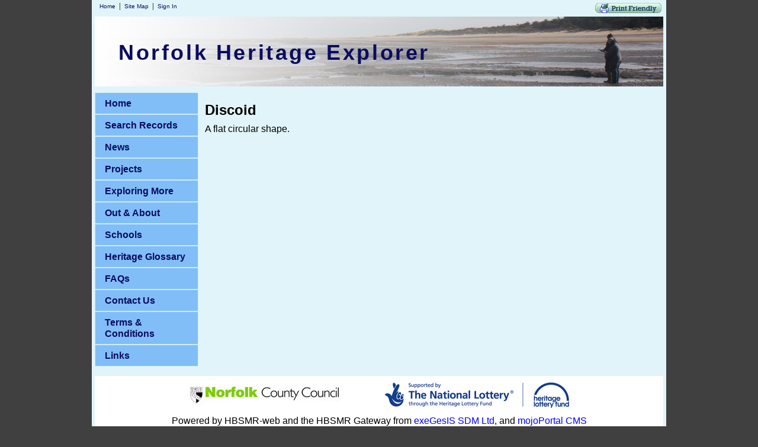

--- FILE ---
content_type: text/html; charset=utf-8
request_url: https://www.heritage.norfolk.gov.uk/record-details?TNF1458
body_size: 9098
content:

<!DOCTYPE html>
<html>
<head id="ctl00_Head1" profile="http://dublincore.org/documents/dcq-html/"><title>
	TNF1458 - Norfolk Heritage Explorer
</title>

<!ShareThis pop up code>
<script type="text/javascript">var switchTo5x=true;</script>
<script type="text/javascript" src="http://w.sharethis.com/button/buttons.js"></script>
<script type="text/javascript" src="http://s.sharethis.com/loader.js"></script>


    
<link rel='stylesheet' type='text/css' href='//ajax.googleapis.com/ajax/libs/jqueryui/1.9.0/themes/base/jquery-ui.css' />
<link rel='stylesheet' type='text/css' href='/csshandler.ashx?skin=nhe&amp;s=2&amp;v=2.3.9.4&amp;sv=e3f4abf2-b4a9-4eb8-abad-12cacde47937' />

<meta http-equiv="Content-Type" content="text/html; charset=utf-8" />
<link rel="search" type="application/opensearchdescription+xml" title="Norfolk Heritage Explorer Site Search" href="https://www.heritage.norfolk.gov.uk/SearchEngineInfo.ashx" /><link rel="schema.DC" hreflang="en-GB" href="http://purl.org/dc/elements/1.1/ " /><link rel="schema.DCTERMS" hreflang="en-GB" href="http://purl.org/dc/terms/" /><meta name="DC.title" content="Norfolk Heritage Explorer" /><meta name="DC.creator" content="Norfolk Historic Environment Service" /><meta name="DC.subject" content="Norfolk Heritage; listed building; archaeology; find; artefact; history; art; heritage trail; prehistory;" /><meta name="DC.publisher" content="exeGesIS Spatial Data Management" /><meta name="DC.identifier" scheme="DCTERMS.URI" content="http://www.heritage.norfolk.gov.uk" /><meta name="DC.type" content="Text" /><meta name="DC.format" content="text/html; charset=utf-8" />
	
	<!--[if IE]>
	<meta http-equiv="Page-Enter" content="blendTrans(Duration=0)" /><meta http-equiv="Page-Exit" content="blendTrans(Duration=0)" />
	<![endif]-->
	
<link rel='shortcut icon' href='/Data/Sites/2/skins/nhe/favicon.ico' />
	<!-- added IncludeColorBox="true" to include this for the record details pages -->
	
<script src="//ajax.googleapis.com/ajax/libs/jquery/1.8.2/jquery.min.js" type="text/javascript" ></script>
<script src="//ajax.googleapis.com/ajax/libs/jqueryui/1.9.0/jquery-ui.min.js" type="text/javascript" ></script>

<!-- Begin Cookie Consent plugin by Silktide - http://silktide.com/cookieconsent -->
<link rel="stylesheet" type="text/css" href="http://assets.cookieconsent.silktide.com/current/style.min.css" />
<script type="text/javascript" src="http://assets.cookieconsent.silktide.com/current/plugin.min.js"></script>
<script type="text/javascript">
// <![CDATA[
    cc.initialise({
        cookies: {
            analytics: {},
            necessary: {
                title: 'Strictly necessary',
                description: 'Some cookies on this website a' +
                          're strictly necessary and are ' +
                          'required for the correct funct' +
                          'ioning of the website and cann' +
                          'ot be disabled.',
                link: 'http://www.heritage.norfolk.gov.uk/cookie-use'
            }
        },
        strings: {
            notificationTitleImplicit: "Norfolk Heritage Explorer uses cookies to ensure you get the best experience on our website ",
            learnMore: "Find out more about how we use cookies."
        },
        settings: {
            consenttype: "implicit",
            hideprivacysettingstab: true,
            disableallsites: true
        }
    });
// ]]>
</script>
<!-- End Cookie Consent plugin -->


<link rel='canonical' href='https://www.heritage.norfolk.gov.uk/record-details' /><style type="text/css">
	.ctl00_SiteMenu1_ctl00_0 { background-color:white;visibility:hidden;display:none;position:absolute;left:0px;top:0px; }
	.ctl00_SiteMenu1_ctl00_1 { text-decoration:none; }
	.ctl00_SiteMenu1_ctl00_2 {  }

</style></head>
<body id="ctl00_Body" class="pagebody">
<script type="text/javascript"> 
var _gaq = _gaq || []; 
_gaq.push(['_setAccount','UA-35945975-1']); 
_gaq.push(['_gat._anonymizeIp']);
_gaq.push(['_setCustomVar', 1, 'member-type', 'anonymous', 1]); _gaq.push(['_trackPageview']); 
 _gaq.push(['_trackPageLoadTime']); 
 </script>
<form method="post" action="/" id="aspnetForm">
<div class="aspNetHidden">
<input type="hidden" name="__EVENTTARGET" id="__EVENTTARGET" value="" />
<input type="hidden" name="__EVENTARGUMENT" id="__EVENTARGUMENT" value="" />
<input type="hidden" name="__VIEWSTATEFIELDCOUNT" id="__VIEWSTATEFIELDCOUNT" value="5" />
<input type="hidden" name="__VIEWSTATE" id="__VIEWSTATE" value="/[base64]" />
<input type="hidden" name="__VIEWSTATE1" id="__VIEWSTATE1" value="[base64]" />
<input type="hidden" name="__VIEWSTATE2" id="__VIEWSTATE2" value="dj5kAgsPFgIfBQXyBiZsdDs/[base64]" />
<input type="hidden" name="__VIEWSTATE3" id="__VIEWSTATE3" value="[base64]" />
<input type="hidden" name="__VIEWSTATE4" id="__VIEWSTATE4" value="[base64]//rFqQ89jCRrcyRbR4YA==" />
</div>

<script type="text/javascript">
//<![CDATA[
var theForm = document.forms['aspnetForm'];
if (!theForm) {
    theForm = document.aspnetForm;
}
function __doPostBack(eventTarget, eventArgument) {
    if (!theForm.onsubmit || (theForm.onsubmit() != false)) {
        theForm.__EVENTTARGET.value = eventTarget;
        theForm.__EVENTARGUMENT.value = eventArgument;
        theForm.submit();
    }
}
//]]>
</script>


<script src="/WebResource.axd?d=DvXE7ohmH4ngGesM4BFzhZAdn8dhYltz17EorB0En4qD8JOMaMQj--QTzPOo8tvO1-DbQqqxBVnVd1LpeELCIQpmwgk1&amp;t=638901572248157332" type="text/javascript"></script>


<script  src="/ClientScript/jqmojo/cycle.js" type="text/javascript" ></script>
<script src="/ScriptResource.axd?d=[base64]" type="text/javascript"></script>
<div class="aspNetHidden">

	<input type="hidden" name="__VIEWSTATEGENERATOR" id="__VIEWSTATEGENERATOR" value="CA0B0334" />
</div>



<script type="text/javascript">
//<![CDATA[
Sys.WebForms.PageRequestManager._initialize('ctl00$ScriptManager1', 'aspnetForm', [], [], [], 90, 'ctl00');
//]]>
</script>


<div id="wrapwebsite">
    <div class="topnav">
        <a href='#startcontent' class='skiplink'>Skip over navigation</a>
        
        
		
        <ul>
        
        <li class="firstnav"><a class="sitelink homelink" href="/">Home</a></li>
        <li class="topnavitem"><a class="sitelink" href="/SiteMap.aspx">Site Map</a></li>
	
        
        
        
        
        <li class="topnavitem"><a class="sitelink" rel="nofollow" href="/Secure/Login.aspx?returnurl=%2frecord-details%3fTNF1458">Sign In</a></li>
        
              </ul>      
<script src="http://cdn.printfriendly.com/printfriendly.js" type="text/javascript"></script><a href="http://www.printfriendly.com" style=" color:#6D9F00; text-decoration:none;" class="printfriendly" onclick="window.print(); return false;" title="View a printer friendly version of this page"><img style="border:none;" src="http://www.heritage.norfolk.gov.uk/Data/Sites/2/skins/nhe/printbutton.gif" alt="View a printer friendly version of this page"/></a>

    </div> 


    <div id="wrapheader">
			<div id="NHEheading"><h1 class='art-Logo-name art-logo-name siteheading '><a class='siteheading' href='https://www.heritage.norfolk.gov.uk'>Norfolk Heritage Explorer</a></h1></div>
	    <!-- see http://www.mojoportal.com/the-slidepanel-user-control.aspx for options -->
		<div id="ctl00_spanel1" class="rotatecontainer">
	
		<img id="ctl00_imgs1" class="rotateitemfirst" src="/Data/Sites/2/skins/nhe/head1.jpg" alt="Archaeological recording on Holme beach" />
		<img id="ctl00_imgs2" class="rotateitem" src="/Data/Sites/2/skins/nhe/head2.jpg" alt="Happisburgh lighthouse" />
		<img id="ctl00_imgs3" class="rotateitem" src="/Data/Sites/2/skins/nhe/head3.jpg" alt="Cromer pier" />
		<img id="ctl00_imgs4" class="rotateitem" src="/Data/Sites/2/skins/nhe/head4.jpg" alt="Happisburgh church" />
		<img id="ctl00_imgs5" class="rotateitem" src="/Data/Sites/2/skins/nhe/head5.jpg" alt="Happisburgh lighthouse" />
		<img id="ctl00_imgs6" class="rotateitem" src="/Data/Sites/2/skins/nhe/head6.jpg" alt="Second World War defences at Weybourne" />
		
</div>	    
	</div>
    <div id="wrapcenter">
	    <div id="ctl00_divLeft" class="art-layout-cell art-sidebar1 leftside left2column cmszone">
	
		    

	<div class="AspNet-Menu-Vertical" id="ctl00_SiteMenu1_ctl00">
			<ul class="sf-menu sf-vertical">
				<li>
					<a href="http://www.heritage.norfolk.gov.uk/home" class="inactive">
						Home</a>
				</li>
				<li class=" sf-with-ul">
					<a href="http://www.heritage.norfolk.gov.uk/search-records" class="inactive unclickable">
						Search Records</a>
					<ul>
						<li>
							<a href="/simple-search" class="inactive">
								Simple Search</a>
						</li>
						<li>
							<a href="/advanced-search" class="inactive">
								Advanced Search</a>
						</li>
						<li>
							<a href="/map-search" class="inactive">
								Map Search</a>
						</li>
					</ul>
				</li>
				<li>
					<a href="http://www.heritage.norfolk.gov.uk/news" class="inactive">
						News</a>
				</li>
				<li class=" sf-with-ul">
					<a href="/projects" class="inactive unclickable">
						Projects</a>
					<ul>
						<li>
							<a href="http://www.heritage.norfolk.gov.uk/nmp" class="inactive">
								National Mapping Programme</a>
						</li>
						<li class=" sf-with-ul">
							<a href="/monuments-management" class="inactive">
								Norfolk Monuments Management Project</a>
							<ul>
								<li>
									<a href="/priory-of-st-mary-in-the-meadow-beeston-regis" class="inactive">
										Priory of St Mary in the Meadow, Beeston Regis</a>
								</li>
							</ul>
						</li>
						<li>
							<a href="/king’s-lynn-urban-archaeological-database" class="inactive">
								King’s Lynn Urban Archaeological Database (2017-2022)</a>
						</li>
						<li>
							<a href="/conference-2015" class="inactive">
								Conference 2015</a>
						</li>
						<li class=" sf-with-ul">
							<a href="/breaking-new-ground" class="inactive">
								Breaking New Ground (2014-2017)</a>
							<ul>
								<li>
									<a href="/teaching-resources-1" class="inactive">
										Teaching Resources</a>
								</li>
								<li>
									<a href="/news-1" class="inactive">
										News</a>
								</li>
								<li>
									<a href="/volunteer-research" class="inactive">
										Volunteer Research</a>
								</li>
								<li>
									<a href="http://www.breakingnewground.org.uk" class="inactive">
										Breaking New Ground website</a>
								</li>
								<li>
									<a href="/breaking-new-ground-gallery" class="inactive">
										Breaking New Ground Gallery</a>
								</li>
								<li class=" sf-with-ul">
									<a href="/the-brecks-from-above" class="inactive">
										The Brecks From Above</a>
									<ul>
										<li>
											<a href="/aerial-photography-and-archaeology" class="inactive">
												Aerial Photography and Archaeology</a>
										</li>
										<li>
											<a href="/the-norfolk-air-photo-library" class="inactive">
												The Norfolk Air Photo Library</a>
										</li>
									</ul>
								</li>
							</ul>
						</li>
						<li>
							<a href="/early-prehistoric-record-enhancement" class="inactive">
								Early Prehistoric Record Enhancement (2014)</a>
						</li>
						<li>
							<a href="http://www.8theast.org" class="inactive">
								Eighth in the East (2013-2016)</a>
						</li>
						<li class=" sf-with-ul">
							<a href="/raf-coltishall" class="inactive">
								Former RAF Coltishall (2013-2015)</a>
							<ul>
								<li>
									<a href="/world-war-two-fighter-pen-shed-restoration" class="inactive">
										World War Two Fighter Pen &amp; Shed Restoration</a>
								</li>
								<li>
									<a href="/raf-coltishall-gallery" class="inactive">
										RAF Coltishall Gallery</a>
								</li>
								<li>
									<a href="/raf-coltishall-resources" class="inactive">
										RAF Coltishall Resources</a>
								</li>
							</ul>
						</li>
						<li>
							<a href="/the-heritage-explorer-project" class="inactive">
								The Heritage Explorer Project (2005-2007)</a>
						</li>
						<li>
							<a href="/great-yarmouth-archaeological-map" class="inactive">
								Great Yarmouth Archaeological Map (2004-2006)</a>
						</li>
					</ul>
				</li>
				<li class=" sf-with-ul">
					<a href="http://www.heritage.norfolk.gov.uk/exploring-more" class="inactive unclickable">
						Exploring More</a>
					<ul>
						<li>
							<a href="http://www.heritage.norfolk.gov.uk/archaeology-and-art" class="inactive">
								Archaeology and Art</a>
						</li>
						<li>
							<a href="http://www.historic-maps.norfolk.gov.uk/" class="inactive">
								Historic Maps</a>
						</li>
						<li>
							<a href="http://www.heritage.norfolk.gov.uk/how-to-guides" class="inactive">
								How to... Guides</a>
						</li>
						<li>
							<a href="http://www.heritage.norfolk.gov.uk/biographies" class="inactive">
								Notable Archaeologists</a>
						</li>
						<li>
							<a href="http://www.heritage.norfolk.gov.uk/parishes" class="inactive">
								Parish Summaries</a>
						</li>
						<li>
							<a href="http://www.heritage.norfolk.gov.uk/thematic-articles" class="inactive">
								Thematic Articles</a>
						</li>
						<li>
							<a href="http://www.heritage.norfolk.gov.uk/things-to-make-do" class="inactive">
								Things To Make &amp; Do</a>
						</li>
						<li>
							<a href="/highlighted-finds" class="inactive">
								Highlighted finds</a>
						</li>
					</ul>
				</li>
				<li class=" sf-with-ul">
					<a href="http://www.heritage.norfolk.gov.uk/out-about" class="inactive unclickable">
						Out &amp; About</a>
					<ul>
						<li>
							<a href="http://www.heritage.norfolk.gov.uk/heritage-trails" class="inactive">
								Heritage Trails</a>
						</li>
					</ul>
				</li>
				<li class=" sf-with-ul">
					<a href="/schools" class="inactive unclickable">
						Schools</a>
					<ul>
						<li>
							<a href="http://www.heritage.norfolk.gov.uk/teaching-resources" class="inactive">
								Teaching Resources</a>
						</li>
					</ul>
				</li>
				<li>
					<a href="http://www.heritage.norfolk.gov.uk/heritage-glossary" class="inactive">
						Heritage Glossary</a>
				</li>
				<li>
					<a href="http://www.heritage.norfolk.gov.uk/questions" class="inactive">
						FAQs</a>
				</li>
				<li>
					<a href="/contact-us-1" class="inactive">
						Contact Us</a>
				</li>
				<li>
					<a href="http://www.heritage.norfolk.gov.uk/terms-conditions" class="inactive">
						Terms &amp; Conditions</a>
				</li>
				<li>
					<a href="http://www.heritage.norfolk.gov.uk/links" class="inactive">
						Links</a>
				</li>
			</ul>

	</div>


		    
	    
</div>
	    <div id="ctl00_divCenter" class="art-layout-cell art-content center-leftmargin cmszone">
	
            
	        
			<a id="startcontent"></a>
	        <div id='ctl00_mainContent_ctl00_pnlOuterWrap' class=''>

    <div class='rtop'><div class='r1'></div><div class='r2'></div><div class='r3'></div><div class='r4'></div></div>
        <div id='ctl00_mainContent_ctl00_pnlInnerWrap' class='panelwrapper ESDMSearch'>

        
       <a id='module50' class='moduleanchor'></a>


        <div id='ctl00_mainContent_ctl00_pnlOuterBody' class=''>

            <div id='ctl00_mainContent_ctl00_pnlInnerBody' class='modulecontent'>


                <div class='rtop'><div class='r1'></div><div class='r2'></div><div class='r3'></div><div class='r4'></div></div>
                  
                 <!-- Start Single Result --> 
                    <div id="singleResult">
                        <div id="ctl00_mainContent_ctl00_PNL_return">
		                                            
                                                                         
                        
	</div>
        
                        <div id="ctl00_mainContent_ctl00_results"><div class="HBSMRGateway_1002"><h4>Discoid</h4><div class="all"><p class=p1>A&nbsp;flat circular shape. </p></div></div></div>  
                                         

                        
                                  
                     </div>               
                             
                 <!-- End Single Result -->

                <div class='rbottom'><div class='r4'></div><div class='r3'></div><div class='r2'></div><div class='r1'></div></div>

            
</div>
        
</div>
        <div id='ctl00_mainContent_ctl00_divCleared' class='cleared'>

</div>
        
</div>
    <div class='rbottom'><div class='r4'></div><div class='r3'></div><div class='r2'></div><div class='r1'></div></div>

</div>
	    
</div>
	    		
	</div>

	<div id="wrapfooter">

<! NCC Logo and Link >
<a href="http://www.norfolk.gov.uk"><img src="http://www.heritage.norfolk.gov.uk/Data/Sites/2/skins/nhe/NCC_logo.jpg" style="border: 0;" alt="Norfolk County Council logo" title="http://www.norfolk.gov.uk" /></a>

<! HLF Logo and Link >
<a  href="http://www.hlf.org.uk"><img src="http://www.heritage.norfolk.gov.uk/Data/Sites/2/skins/nhe/HLF_logo.jpg" style="border: 0;" alt="Heritage Lottery Fund logo" title="Supported by the Heritage Lottery Fund" /></a>
<br />

<p>Powered by HBSMR-web and the HBSMR Gateway from <a href="http://www.esdm.co.uk" target="_blank" title="View exeGesIS SDM Ltd website in a new window">exeGesIS SDM Ltd</a>, and <a href="http://www.mojoportal.com" target="_blank" title="View mojoPortal website in a new window">mojoPortal CMS</a><br />
&copy; 2007 - 2026 Norfolk Historic Environment Service

</div>
<script type="text/javascript">
function HideMenuToolbar(){ $("#toolbar").fadeOut(); $("#toolbarbut").fadeIn("slow");}
function ShowMenuToolbar(){ $("#toolbar").fadeIn(); $("#toolbarbut").fadeOut("slow");}
$(document).ready(function(){ 
  $("span.downarr a").click(function() {HideMenuToolbar(); Set_Cookie('openstate', 'closed')});
  $("span.showbar a").click(function() {ShowMenuToolbar(); Set_Cookie('openstate', 'open') });
  $("span.downarr a, span.showbar a").click(function() { return false; });	
	var openState = Get_Cookie('openstate');
	if(openState != null){ if(openState == 'closed'){HideMenuToolbar();} if(openState == 'open'){ShowMenuToolbar();}}
});	
</script>


<script type='text/javascript' src='/ClientScript/jqmojo/mojosuperfish.js'></script>
<script type="text/javascript"> 
    $(document).ready(function(){ 

/* These parameters control the size of the sub-menu panels */
		$("ul.sf-menu").supersubs({minWidth:12,maxWidth:50,extraWidth:1}).superfish(
		{pathClass:'current',pathLevels:0,speed:'fast'}); 
    }); 

var options={ "publisher": "ur-fa9cbfbf-29d1-3ac2-82f1-82ef31591c48", "position": "right", "ad": { "visible": false, "openDelay": 5, "closeDelay": 0}, "chicklets": { "items": ["facebook", "twitter", "googleplus", "email", "sharethis"]}};
var st_hover_widget = new sharethis.widgets.hoverbuttons(options);



</script>



<script type="text/javascript">Sys.Application.add_load(function() { var form = Sys.WebForms.PageRequestManager.getInstance()._form; form._initialAction = form.action = window.location.href; }); </script>
<script type="text/javascript" > $('div.mojo-accordion').accordion({fx:{opacity:'toggle',duration:'fast'}});$('div.mojo-accordion-nh').accordion({fx:{opacity:'toggle',duration:'fast'},autoHeight:false}); $('div.mojo-tabs').tabs({fx:{opacity:'toggle',duration:'fast'}}); $('input.jqbutton').button(); $('a.cblink').colorbox({width:'85%', height:'85%', iframe:true});$('.faqs dd').hide();$('.faqs dt').hover(function(){$(this).addClass('hover')},function(){$(this).removeClass('hover')}).click(function(){ $(this).next().slideToggle('normal'); });  $("a.unclickable").click(function(){ return false; });</script>
<script type="text/javascript">
 //<![CDATA[ 
$('#ctl00_spanel1').cycle({fx:'fade',speed:3000,timeout:10000,next:'#ctl00_spanel1',random:1});  
 //]]> 
 </script>
<script type="text/javascript"> 
var gaJsHost = (("https:" == document.location.protocol) ? "https://ssl." : "http://www.");
document.write(unescape("%3Cscript src='" + gaJsHost + "google-analytics.com/ga.js' type='text/javascript'%3E%3C/script%3E"));
</script>
<script type="text/javascript"> 
try{
var mojoPageTracker = _gat._getTracker("UA-35945975-1");

mojoPageTracker._setCustomVar(1, "member-type", "anonymous", 1);mojoPageTracker._trackPageview();
} catch(err) {} </script></form>

<script type="text/javascript"> 
(function() {
var ga = document.createElement('script'); ga.type = 'text/javascript'; ga.async = true; 
ga.src = ('https:' == document.location.protocol ? 'https://ssl' : 'http://www') + '.google-analytics.com/ga.js';
(document.getElementsByTagName('head')[0] || document.getElementsByTagName('body')[0]).appendChild(ga);
})();
</script>
</div>
</body>
</html>


--- FILE ---
content_type: text/css
request_url: https://www.heritage.norfolk.gov.uk/csshandler.ashx?skin=nhe&s=2&v=2.3.9.4&sv=e3f4abf2-b4a9-4eb8-abad-12cacde47937
body_size: 12096
content:
#iwmf{position:fixed;top:0;left:0;line-height:11px;font:11px "Lucida Grande","Lucida Sans Unicode",Helvetica,Arial,Lucida,Verdana,sans-serif;color:#ccc;text-align:left;z-index:256;margin:0;padding:0;border:0;width:auto}#iwmf div,#iwmf span{color:#ccc;text-align:left;padding:0;margin:0;border:0;font-size:11px;font-family:"Lucida Grande","Lucida Sans Unicode",Helvetica,Arial,Lucida,Verdana,sans-serif;background:none;width:auto}#iwmf a{color:#ccc;text-decoration:none}#iwmf a:hover{color:#fff;text-decoration:underline}#iwmf a:visited{color:#ccc;text-decoration:none}#iwmf a:active{color:#ccc;text-decoration:underline}#iwmf ul{margin:0;padding:0}#iwmf li{list-style:none;margin:0;padding:0}#iwmf #iwmf_mainContainer{margin:0;padding:0;background-image:url('/ClientScript/oomph/images/50x50_bg.png');background-repeat:repeat;display:none}#iwmf .iwmf_box{margin:20px 0 20px 20px;padding-right:20px;float:left;width:240px;border-right:1px solid #333;height:100%}#iwmf #clear{clear:both}#iwmf #shadow{clear:both;background-image:url('/ClientScript/oomph/images/bottom_shadow.png');min-height:23px}#iwmf #iwmf_mapFrame{width:200px;overflow:hidden;min-height:200px;margin:20px;padding-right:20px;float:left;position:relative;border-right:1px solid #fff}#iwmf .iwmf_typeHead{margin:0 0 20px;text-transform:uppercase}#iwmf .iwmf_Next{float:right;margin-right:10px;font-size:.8em;text-transform:uppercase}#iwmf .iwmf_Prev{float:right;margin-right:10px;font-size:.8em;text-transform:uppercase}#iwmf #iwmf_gleam{float:left;margin:0;padding:0 0 0 10px;width:22px;height:26px;background-image:url('/ClientScript/oomph/images/oomphGleam.gif');background-repeat:no-repeat;background-position:center;background-color:#000;cursor:pointer}#iwmf #iwmf_mainNavContainer{background-color:#000;padding-top:2px;margin:0;width:auto;height:24px;display:none}#iwmf .iwmf_green{color:#6aa339}#iwmf #iwmf_info{float:left;font-size:10px;height:18px;margin-top:2px;color:#999;text-transform:uppercase}#iwmf #iwmf_closeButton{float:right;width:30px;height:17px;background-image:url('/ClientScript/oomph/images/closeIcon.png');background-repeat:no-repeat;margin:2px 20px 0 10px}#iwmf .iwmf_photo{height:50px;width:50px;float:left;border:5px solid #333;margin-right:10px;clear:both}#iwmf .iwmf_netBar{padding:10px 5px 0 0;margin-top:10px;height:100%}#iwmf .iwmf_netBar img{border:0}#iwmf .iwmf_netBar ul{margin:0;padding:0}#iwmf .iwmf_netBar li{display:inline;margin:0 10px 0 0}#iwmf .iwmf_iconOutlook a:link,#iwmf .iwmf_iconOutlook a{background:transparent url('/ClientScript/oomph/images/outlook.png') no-repeat scroll 0 50%;display:block;height:16px;float:left;text-indent:-5000px;width:16px;padding:5px}#iwmf .iwmf_iconLive a:link,#iwmf .iwmf_iconLive a{background:transparent url('/ClientScript/oomph/images/live.png') no-repeat scroll 0 50%;display:block;height:16px;float:left;text-indent:-5000px;width:16px;padding:5px}#iwmf .iwmf_iconGoogle a:link,#iwmf .iwmf_iconGoogle a{background:transparent url('/ClientScript/oomph/images/google.png') no-repeat scroll 0 50%;display:block;float:left;height:16px;text-indent:-5000px;width:16px;padding:5px}#iwmf .iwmf_iconYahoo a:link,#iwmf .iwmf_iconYahoo a{background:transparent url('/ClientScript/oomph/images/yahoo.png') no-repeat scroll 0 50%;display:inline-block;height:16px;float:left;text-indent:-5000px;width:27px;padding:5px}#iwmf .iwmf_iconApple a:link,#iwmf .iwmf_iconApple a{background:transparent url('/ClientScript/oomph/images/apple.png') no-repeat scroll 0 50%;display:block;height:16px;float:left;text-indent:-5000px;width:16px;padding:5px}#iwmf .iwmf_icon30b a:link,#iwmf .iwmf_icon30b a{background:transparent url('/ClientScript/oomph/images/30boxes.png') no-repeat scroll 0 50%;display:block;height:16px;float:left;text-indent:-5000px;width:16px;padding:5px}#iwmf .iwmf_summary{font-size:16px;margin-bottom:5px}#iwmf .iwmf_fn{font-size:16px;margin-bottom:5px}#iwmf .iwmf_org{font-size:12px}#iwmf .iwmf_url{font-weight:700;margin-bottom:5px;padding-bottom:5px;border-bottom:1px solid #333}#iwmf .iwmf_description{margin-top:10px}#iwmf .iwmf_given-name{font-size:16px;margin-bottom:5px}#iwmf .iwmf_family-name{font-size:16px;margin-bottom:5px}#iwmf .iwmf_vEventContainer{width:100%}#iwmf .iwmf_hCardContainer{width:100%}#iwmf .iwmf_hCardContainer{width:100%}#iwmf .iwmf_hAudioContainer{width:100%}#iwmf #iwmf_mainEventContainer{float:left;display:inline;width:20%}#iwmf #iwmf_mainhCardContainer{float:left;display:inline;width:20%}#iwmf #iwmf_mainhAudioContainer{float:left;display:inline;width:20%}#iwmf .iwmf_hmediaphoto{max-width:220px;border:5px #666 solid}#GB_overlay{background-color:#000;position:absolute;margin:auto;top:0;left:0;z-index:2000!important}#GB_window{left:0;top:0;font-size:1px;position:absolute;overflow:visible;z-index:2150}#GB_window .content{width:auto;margin:0;padding:0}#GB_frame{border:0;margin:0;padding:0;overflow:auto;white-space:nowrap}.GB_Gallery{margin:0 22px}.GB_Gallery .content{background-color:#fff;border:3px solid #ddd}.GB_header{top:10px;left:0;margin:0;z-index:2500;position:absolute;border-bottom:2px solid #555;border-top:2px solid #555}.GB_header .inner{background-color:#333;font-family:Arial,Verdana,sans-serif;padding:2px 20px}.GB_header table{margin:0;width:100%;border-collapse:collapse}.GB_header .caption{text-align:left;color:#eee;white-space:nowrap;font-size:20px}.GB_header .close{text-align:right}html[dir='rtl'] .GB_header .close{text-align:left}.GB_header .close img{z-index:2500;cursor:pointer}.GB_header .middle{white-space:nowrap;text-align:center}#GB_middle{color:#eee}#GB_middle img{cursor:pointer;vertical-align:middle}#GB_middle .disabled{cursor:default}#GB_middle .left{padding-right:10px}#GB_middle .right{padding-left:10px}.GB_Window .content{background-color:#fff;border:3px solid #ccc;border-top:none}.GB_Window .header{border-bottom:1px solid #aaa;border-top:1px solid #999;border-left:3px solid #ccc;border-right:3px solid #ccc;margin:0;height:22px;font-size:12px;padding:3px 0;color:#333}.GB_Window .caption{font-size:12px;text-align:left;font-weight:700;white-space:nowrap;padding-right:20px}.GB_Window .close{text-align:right}html[dir='rtl'] .GB_Window .close{text-align:left}.GB_Window .close span{font-size:12px;cursor:pointer}.GB_Window .close img{cursor:pointer;padding:0 3px 0 0}.GB_Window .on{border-bottom:1px solid #333}.GB_Window .click{border-bottom:1px solid red}#colorbox,#cboxOverlay,#cboxWrapper{position:absolute;top:0;left:0;z-index:9999;overflow:hidden}#cboxOverlay{position:fixed;width:100%;height:100%}#cboxMiddleLeft,#cboxBottomLeft{clear:left}#cboxContent{position:relative;overflow:visible}#cboxLoadedContent{overflow:auto}#cboxLoadedContent iframe{display:block;width:100%;height:100%;border:0}#cboxTitle{margin:0}#cboxLoadingOverlay,#cboxLoadingGraphic{position:absolute;top:0;left:0;width:100%}#cboxPrevious,#cboxNext,#cboxClose,#cboxSlideshow{cursor:pointer}#cboxOverlay{background:#000}#cboxTopLeft{width:14px;height:43px;background:url('/ClientScript/colorbox/cb_mojo_dark1_images/controls.png') no-repeat 0 0}#cboxTopCenter{height:43px;background:url('/ClientScript/colorbox/cb_mojo_dark1_images/border.png') repeat-x top left}#cboxTopRight{width:14px;height:43px;background:url('/ClientScript/colorbox/cb_mojo_dark1_images/controls.png') no-repeat -36px 0}#cboxBottomLeft{width:14px;height:43px;background:url('/ClientScript/colorbox/cb_mojo_dark1_images/controls.png') no-repeat 0 -43px}#cboxBottomCenter{height:43px;background:url('/ClientScript/colorbox/cb_mojo_dark1_images/border.png') repeat-x bottom left}#cboxBottomRight{width:14px;height:43px;background:url('/ClientScript/colorbox/cb_mojo_dark1_images/controls.png') no-repeat -36px -43px}#cboxMiddleLeft{width:14px;background:url('/ClientScript/colorbox/cb_mojo_dark1_images/controls.png') repeat-y -175px 0}#cboxMiddleRight{width:14px;background:url('/ClientScript/colorbox/cb_mojo_dark1_images/controls.png') repeat-y -211px 0}#cboxContent{background:#fff}#cboxLoadedContent{margin-bottom:5px}#cboxLoadingOverlay{background:url('/ClientScript/colorbox/cb_mojo_dark1_images/loading_background.png') no-repeat center center}#cboxLoadingGraphic{background:url('/ClientScript/colorbox/cb_mojo_dark1_images/loading.gif') no-repeat center center}#cboxCurrent{position:absolute;top:-27px;left:58px;font-weight:700;color:#7C7C7C}#cboxPrevious,#cboxNext,#cboxClose,#cboxSlideshow{text-indent:-9999px;width:23px;height:23px;position:absolute;top:-31px;background:url('/ClientScript/colorbox/cb_mojo_dark1_images/controls.png') no-repeat 0 0}#cboxPrevious{left:0;background-position:-51px -25px}#cboxPrevious.hover{background-position:-51px 0}#cboxNext{left:27px;background-position:-75px -25px}#cboxNext.hover{background-position:-75px 0}#cboxClose{right:0;background-position:-100px -25px}#cboxClose.hover{background-position:-100px 0}#cboxTitle{position:absolute;bottom:-32px;left:0;text-align:left;width:100%;font-weight:700;color:#7C7C7C;font-size:smaller}.cboxSlideshow_on #cboxSlideshow{background-position:-125px 0;right:27px}.cboxSlideshow_on #cboxSlideshow.hover{background-position:-150px 0}.cboxSlideshow_off #cboxSlideshow{background-position:-150px -25px;right:27px}.cboxSlideshow_off #cboxSlideshow.hover{background-position:-125px 0}.markItUp *{margin:0;padding:0;outline:none}.markItUp a:link,.markItUp a:visited{color:#000;text-decoration:none}.markItUp{width:700px;margin:5px 0;border:5px solid #F5F5F5}.markItUpContainer{border:1px solid #3C769D;background:#FFF url('/ClientScript/markitup/skins/html/images/bg-container.png') repeat-x top left;padding:5px 5px 2px;font:11px Verdana,Arial,Helvetica,sans-serif}.markItUpEditor{font:12px 'Courier New',Courier,monospace;padding:5px 5px 5px 35px;border:3px solid #3C769D;width:643px;height:320px;background:#FFF url('/ClientScript/markitup/skins/html/images/bg-editor.png') no-repeat;clear:both;line-height:18px;overflow:auto}.markItUpPreviewFrame{overflow:auto;background-color:#FFF;border:1px solid #3C769D;width:99.9%;height:300px;margin:5px 0}.markItUpFooter{width:100%;cursor:n-resize}.markItUpResizeHandle{overflow:hidden;width:22px;height:5px;margin-left:auto;margin-right:auto;background-image:url('/ClientScript/markitup/skins/html/images/handle.png');cursor:n-resize}.markItUpEditor{background:#FFF url('/ClientScript/markitup/skins/html/images/bg-editor-html.png') no-repeat}.markItUpHeader ul li{list-style:none;float:left;position:relative}.markItUpHeader ul li ul{display:none}.markItUpHeader ul li:hover>ul{display:block}.markItUpHeader ul .markItUpDropMenu{background:transparent url('/ClientScript/markitup/skins/html/images/menu.png') no-repeat 115% 50%;margin-right:5px}.markItUpHeader ul .markItUpDropMenu li{margin-right:0}.markItUpHeader ul .markItUpSeparator{margin:0 10px;width:1px;height:16px;overflow:hidden;background-color:#CCC}.markItUpHeader ul ul .markItUpSeparator{width:auto;height:1px;margin:0}.markItUpHeader ul ul{display:none;position:absolute;top:18px;left:0;background:#F5F5F5;border:1px solid #3C769D;height:inherit}.markItUpHeader ul ul li{float:none;border-bottom:1px solid #3C769D}.markItUpHeader ul ul .markItUpDropMenu{background:#F5F5F5 url('/ClientScript/markitup/skins/html/images/submenu.png') no-repeat 100% 50%}.markItUpHeader ul ul ul{position:absolute;top:-1px;left:150px}.markItUpHeader ul ul ul li{float:none}.markItUpHeader ul a{display:block;width:16px;height:16px;text-indent:-10000px;background-repeat:no-repeat;padding:3px;margin:0}.markItUpHeader ul ul a{display:block;padding-left:0;text-indent:0;width:120px;padding:5px 5px 5px 25px;background-position:2px 50%}.markItUpHeader ul ul a:hover{color:#FFF;background-color:#3C769D}.html .markItUpButton1 a{background-image:url('/ClientScript/markitup/skins/html/images/h1.png')}.html .markItUpButton2 a{background-image:url('/ClientScript/markitup/skins/html/images/h2.png')}.html .markItUpButton3 a{background-image:url('/ClientScript/markitup/skins/html/images/h3.png')}.html .markItUpButton4 a{background-image:url('/ClientScript/markitup/skins/html/images/h4.png')}.html .markItUpButton5 a{background-image:url('/ClientScript/markitup/skins/html/images/paragraph.png')}.html .markItUpButton6 a{background-image:url('/ClientScript/markitup/skins/html/images/bold.png')}.html .markItUpButton7 a{background-image:url('/ClientScript/markitup/skins/html/images/list-bullet.png')}.html .markItUpButton8 a{background-image:url('/ClientScript/markitup/skins/html/images/list-numeric.png')}.html .markItUpButton9 a{background-image:url('/ClientScript/markitup/skins/html/images/list-item.png')}.html .markItUpButton10 a{background-image:url('/ClientScript/markitup/skins/html/images/picture.png')}.html .markItUpButton11 a{background-image:url('/ClientScript/markitup/skins/html/images/link.png')}.html .preview a{background-image:url('/ClientScript/markitup/skins/html/images/preview.png')}#cluetip-close img{border:0}#cluetip-title{overflow:hidden}#cluetip-title #cluetip-close{float:right;position:relative}#cluetip-waitimage{width:43px;height:11px;position:absolute;background-image:url('/Data/style/cluetip/wait.gif')}.cluetip-arrows{display:none;position:absolute;top:0;left:-11px;height:22px;width:11px;background-repeat:no-repeat;background-position:0 0}#cluetip-extra{display:none}.cluetip-default{background-color:#d9d9c2}.cluetip-default #cluetip-outer{position:relative;margin:0;background-color:#d9d9c2}.cluetip-default h3#cluetip-title{margin:0 0 5px;padding:8px 10px 4px;font-size:1.1em;font-weight:400;background-color:#87876a;color:#fff}.cluetip-default #cluetip-title a{color:#d9d9c2;font-size:.95em}.cluetip-default #cluetip-inner{padding:10px}.cluetip-default div#cluetip-close{text-align:right;margin:0 5px 5px;color:#900}.clue-right-default .cluetip-arrows{background-image:url('/Data/style/cluetip/darrowleft.gif')}.clue-left-default .cluetip-arrows{background-image:url('/Data/style/cluetip/darrowright.gif');left:100%;margin-right:-11px}.clue-top-default .cluetip-arrows{background-image:url('/Data/style/cluetip/darrowdown.gif');top:100%;left:50%;margin-left:-11px;height:11px;width:22px}.clue-bottom-default .cluetip-arrows{background-image:url('/Data/style/cluetip/darrowup.gif');top:-11px;left:50%;margin-left:-11px;height:11px;width:22px}.cluetip-jtip{background-color:transparent}.cluetip-jtip #cluetip-outer{border:2px solid #ccc;position:relative;background-color:#fff}.cluetip-jtip h3#cluetip-title{margin:0 0 5px;padding:2px 5px;font-size:16px;font-weight:400;background-color:#ccc;color:#333}.cluetip-jtip #cluetip-inner{padding:0 5px 5px;display:inline-block}.cluetip-jtip div#cluetip-close{text-align:right;margin:0 5px 5px;color:#900}.clue-right-jtip .cluetip-arrows{background-image:url('/Data/style/cluetip/arrowleft.gif')}.clue-left-jtip .cluetip-arrows{background-image:url('/Data/style/cluetip/arrowright.gif');left:100%;margin-right:-11px}.clue-top-jtip .cluetip-arrows{background-image:url('/Data/style/cluetip/arrowdown.gif');top:100%;left:50%;margin-left:-11px;height:11px;width:22px}.clue-bottom-jtip .cluetip-arrows{background-image:url('/Data/style/cluetip/arrowup.gif');top:-11px;left:50%;margin-left:-11px;height:11px;width:22px}.cluetip-rounded{background:transparent url('/Data/style/cluetip/bl.gif') no-repeat 0 100%;margin-top:10px;margin-left:12px}.cluetip-rounded #cluetip-outer{background:transparent url('/Data/style/cluetip/tl.gif') no-repeat 0 0;margin-top:-12px}.cluetip-rounded #cluetip-title{background-color:transparent;padding:12px 12px 0;margin:0 -12px 0 0;position:relative}.cluetip-rounded #cluetip-extra{position:absolute;display:block;background:transparent url('/Data/style/cluetip/tr.gif') no-repeat 100% 0;top:0;right:0;width:12px;height:30px;margin:-12px -12px 0 0}.cluetip-rounded #cluetip-inner{background:url('/Data/style/cluetip/br.gif') no-repeat 100% 100%;padding:5px 12px 12px;margin:-18px -12px 0 0;position:relative}.cluetip-rounded div#cluetip-close{text-align:right;margin:0 5px 5px;color:#009;background:transparent}.cluetip-rounded div#cluetip-close a{color:#777}.clue-right-rounded .cluetip-arrows{background-image:url('/Data/style/cluetip/rarrowleft.gif')}.clue-left-rounded .cluetip-arrows{background-image:url('/Data/style/cluetip/rarrowright.gif');left:100%;margin-left:12px}.clue-top-rounded .cluetip-arrows{background-image:url('/Data/style/cluetip/rarrowdown.gif');top:100%;left:50%;margin-left:-11px;height:11px;width:22px}.clue-bottom-rounded .cluetip-arrows{background-image:url('/Data/style/cluetip/rarrowup.gif');top:-23px;left:50%;margin-left:-11px;height:11px;width:22px}div#toolbar,div#toolbarbut{position:fixed;bottom:0;right:0;z-index:99;height:36px;background-image:url('/Data/style/jqtoolbar/bcktool.jpg');border-top:1px solid #eee;border-left:1px solid #eee;border-right:1px solid #eee;-moz-border-radius-topleft:8px;-khtml-border-radius-topleft:8px;-webkit-border-top-left-radius:8px;-moz-border-radius-topright:8px;-khtml-border-radius-topright:8px;-webkit-border-top-right-radius:8px;-moz-box-shadow:0 1px 10px #666,inset 1px 1px 0 #a4a4a4;-khtml-box-shadow:0 1px 10px #666;-webkit-box-shadow:0 1px 10px #666}div#toolbar{width:90%;min-width:800px;margin:0 auto;left:0}div#toolbarbut{width:60px;height:15px;margin-right:3%;display:none}span.showbar a{padding:5px;font-size:10px;color:#555}.toolbarleft{float:left;display:none}.toolbarright{white-space:nowrap;margin-top:0;margin-bottom:10px;margin-left:10px;float:right}ul#social li{display:inline}#social{float:left}a.rss,a.facebook,a.twitter,a.digg,a.delicious,a.stumble{display:inline-block;width:40px;height:35px;margin-top:1px}a.rss:hover,a.facebook:hover,a.twitter:hover,a.digg:hover,a.delicious:hover,a.stumble:hover{background-position:1px 1px}a.rss{background:url('/Data/style/jqtoolbar/rss.png') no-repeat}a.facebook{background:url('/Data/style/jqtoolbar/facebook.png') no-repeat}a.twitter{background:url('/Data/style/jqtoolbar/twitter.png') no-repeat}a.delicious{background:url('/Data/style/jqtoolbar/delicious.png') no-repeat}a.digg{background:url('/Data/style/jqtoolbar/digg.png') no-repeat}a.stumble{background:url('/Data/style/jqtoolbar/stumble.png') no-repeat}span.downarr{float:right;border-left:1px solid #a4a4a4}span.downarr a{display:block;width:36px;height:26px;padding:25px 0 0 10px;background:url('/Data/style/jqtoolbar/downarrow.png') no-repeat 5px 7px}#toolbar ul{margin:0;padding:0;list-style:none}#toolbar a.adminlink,#toolbar a.adminlink:link,#toolbar a.adminlink:visited,#toolbar a.adminlink:hover,#toolbar a.adminlink:active{font-size:14px!important;border-left:1px solid #a4a4a4;padding:8px 8px 10px 23px;line-height:32px;color:#555;text-decoration:none}#toolbar a.adminlink:hover{text-decoration:underline}#toolbar a.adminlink{font-weight:700;text-decoration:underline}#toolbar a.adminlink:hover{color:#666}#toolbar a.adminmenulink{background:transparent url('/Data/style/jqtoolbar/key.png') no-repeat;background-position:5px 50%}#toolbar a.filemanlink{background:transparent url('/Data/style/jqtoolbar/folder_explore.png') no-repeat;background-position:5px 50%}#toolbar a.newpagelink{background:transparent url('/Data/style/jqtoolbar/page_white_add.png') no-repeat;background-position:5px 50%}#toolbar a.pageeditlink{background:transparent url('/Data/style/jqtoolbar/page_white_edit.png') no-repeat;background-position:5px 50%}#toolbar a.pagesettingslink{background:transparent url('/Data/style/jqtoolbar/page_white_wrench.png') no-repeat;background-position:2px 50%}span.normalthread{background:url('/Data/style/forums/folder.png') no-repeat;display:inline-block;width:18px;height:20px}span.lockedthread{background:url('/Data/style/forums/lock.png') no-repeat;display:inline-block;width:18px;height:20px}span.stickythread{background:url('/Data/style/forums/folder_star.png') no-repeat;display:inline-block;width:18px;height:20px}.newthread,.newpost{background:url('/Data/style/forums/folder_edit.png') no-repeat;background-position:0 2px;padding-left:18px}.forumEdit,.threadEdit,.postEdit{background:url('/Data/style/forums/pencil.png') no-repeat;background-position:0 0;padding-left:18px}.forumfeed{background:url('/Data/style/forums/feed.png') no-repeat;background-position:0 0;padding-left:18px}.ajax__calendar_container{padding:4px;position:absolute;cursor:default;width:170px;font-size:11px;text-align:center;font-family:tahoma,verdana,helvetica}.ajax__calendar_body{height:139px;width:170px;position:relative;overflow:hidden;margin:auto}.ajax__calendar_days,.ajax__calendar_months,.ajax__calendar_years{top:0;left:0;height:139px;width:170px;position:absolute;text-align:center;margin:auto}.ajax__calendar_container TABLE{font-size:11px}.ajax__calendar_header{height:20px;width:100%}.ajax__calendar_prev{cursor:pointer;width:15px;height:15px;float:left;background-repeat:no-repeat;background-position:50% 50%;background-image:url('/Data/style/CalExtender/arrow-left.gif')}.ajax__calendar_next{cursor:pointer;width:15px;height:15px;float:right;background-repeat:no-repeat;background-position:50% 50%;background-image:url('/Data/style/CalExtender/arrow-right.gif')}.ajax__calendar_title{cursor:pointer;font-weight:700}.ajax__calendar_footer{height:15px}.ajax__calendar_today{cursor:pointer;padding-top:3px}.ajax__calendar_dayname{height:17px;width:17px;text-align:right;padding:0 2px}.ajax__calendar_day{height:17px;width:18px;text-align:right;padding:0 2px;cursor:pointer}.ajax__calendar_month{height:44px;width:40px;text-align:center;cursor:pointer;overflow:hidden}.ajax__calendar_year{height:44px;width:40px;text-align:center;cursor:pointer;overflow:hidden}.ajax__calendar .ajax__calendar_container{border:1px solid #646464;background-color:#fff;color:#000}.ajax__calendar .ajax__calendar_footer{border-top:1px solid #f5f5f5}.ajax__calendar .ajax__calendar_dayname{border-bottom:1px solid #f5f5f5}.ajax__calendar .ajax__calendar_day{border:1px solid #fff}.ajax__calendar .ajax__calendar_month{border:1px solid #fff}.ajax__calendar .ajax__calendar_year{border:1px solid #fff}.ajax__calendar .ajax__calendar_active .ajax__calendar_day{background-color:#edf9ff;border-color:#06c;color:#06c}.ajax__calendar .ajax__calendar_active .ajax__calendar_month{background-color:#edf9ff;border-color:#06c;color:#06c}.ajax__calendar .ajax__calendar_active .ajax__calendar_year{background-color:#edf9ff;border-color:#06c;color:#06c}.ajax__calendar .ajax__calendar_other .ajax__calendar_day{background-color:#fff;border-color:#fff;color:#646464}.ajax__calendar .ajax__calendar_other .ajax__calendar_year{background-color:#fff;border-color:#fff;color:#646464}.ajax__calendar .ajax__calendar_hover .ajax__calendar_day{background-color:#edf9ff;border-color:#daf2fc;color:#06c}.ajax__calendar .ajax__calendar_hover .ajax__calendar_month{background-color:#edf9ff;border-color:#daf2fc;color:#06c}.ajax__calendar .ajax__calendar_hover .ajax__calendar_year{background-color:#edf9ff;border-color:#daf2fc;color:#06c}.ajax__calendar .ajax__calendar_hover .ajax__calendar_title{color:#06c}.ajax__calendar .ajax__calendar_hover .ajax__calendar_today{color:#06c}body.filedialog{color:#000}h2.logitem{font-size:1em}input.openid_login{background:url('/Data/style/common/openidlogin.gif') no-repeat;background-color:#fff;background-position:0 50%;color:#000;padding-left:18px}ul.autocomplete_completionListElement{margin:0 0 0 0!important;padding:0!important;background-color:#fff;color:#000;border-color:gray;border-width:1px;border-style:solid;cursor:'default';overflow:auto;height:300px;text-align:left;list-style-type:none!important}li.autocomplete_highlightedListItem{margin-left:0!important;background-color:#ff9;color:#000;padding:1px!important;background-image:none!important}li.autocomplete_listItem{margin-left:0!important;background-color:#fff;color:#000;padding:1px!important;background-image:none!important}.cyclenav{text-align:center}.cyclenav a{margin-right:3px}.cyclenav a.activeSlide{font-weight:700}.cycledots .cyclenav a{background:transparent url('/Data/style/common/cyclenav-bullet2.png') no-repeat scroll center -28px;line-height:40px;overflow:hidden;height:14px;width:14px;display:inline-block}.cycledots .cyclenav a:focus,.cycledots .cyclenav a.activeSlide{background-position:center -14px}.cycledots .cyclenav a:hover{background-position:center 0}.ui-timepicker-div .ui-widget-header{margin-bottom:8px}.ui-timepicker-div dl{text-align:left}.ui-timepicker-div dl dt{height:25px}.ui-timepicker-div dl dd{margin:-25px 0 10px 65px}.ui-timepicker-div td{font-size:90%}.faqs{padding-top:20px}.faqs dt{font-weight:700;background:url('/Data/style/common/q.gif') 0 4px no-repeat;padding:3px 0 15px 30px;position:relative}.faqs dt:hover{cursor:pointer}.faqs dd{background:url('/Data/style/common/a.gif') 0 2px no-repeat;padding:0 0 5px 30px;position:relative;color:#333}.faqs .hover{color:#900;text-decoration:underline}.ratingcontainer{float:right;white-space:nowrap;margin:5px}.ratingprompt{float:left;margin-right:5px}.voteswrap{margin-left:5px}.ratingcontainer div{float:left;white-space:nowrap;margin:0}.ratingrow{white-space:nowrap}.ratingStar{white-space:nowrap;height:14px;margin:1em}.ratingStar .ratingItem{font-size:0;width:13px;height:12px;display:block;background-repeat:no-repeat;cursor:pointer;margin:0;padding:0}.ratingStar .Filled{background-image:url('/Data/style/common/ratingStarFilled.png')}.ratingStar .Empty{background-image:url('/Data/style/common/ratingStarEmpty.png')}.ratingStar .Saved{background-image:url('/Data/style/common/ratingStarSaved.png')}.ratingbuttons{margin:0;padding:2px 0 0}.rcommentprompt{display:block}.ratingcomments{border:#000 1px solid;background-color:#eee;color:#000;width:206px;height:200px;position:absolute;margin-top:15px;padding:5px}.ratingcommentbox{width:200px;height:100px}a.addtocal{background:url('/Data/style/common/calendar_add.png') no-repeat;background-position:0 2px;padding-left:18px;display:inline-block;min-height:22px;margin-right:4px}ins{background-color:#cfc;text-decoration:inherit}del{color:#999;background-color:#FEC8C8}ins.mod{background-color:#FFE1AC}body,.pagebody{margin:0;padding:0}.pagebody{color:brown;background:#404040}body{font-family:calibri,arial,sans-serif}html{height:100%}.rotatecontainer img{display:none}.rotatecontainer img.rotateitemfirst{display:block}.olControlScale{bottom:4px!important;left:86px;font-size:10px!important}.olControlScaleLine{bottom:4px!important;left:10px;font-size:10px!important}.olControlMousePosition{bottom:4px!important;left:340px;text-align:right;font-size:10px!important}.olControlAttribution{bottom:20px!important;font-size:9px!important}#mapContainer{height:502px!important}#div_accordian{height:480px!important}.ui-widget{font-size:.9em!important}#wrapwebsite{margin-left:auto;margin-right:auto;width:960px;padding-left:5px;padding-right:5px;background-color:#F5F6F0;color:#000;background:#E1F4FA}#wrapheader{height:118px;background:#F5F6F0;position:relative}#wrapcenter{clear:left;min-height:300px;margin:0}#wrapfooter{height:110px;clear:both;text-align:center;background-color:#FFF;padding:3px}#wrapfooter a,.accent{color:#00F}#wrapfooter,#wrapfooter a{text-decoration:none;font-size:medium}#NHEheading{position:absolute;top:0;left:0;z-index:1000;color:brown}.leftside{float:left;width:176px;margin:10px 10px 0 0}.center-nomargins{float:left;width:950px;margin:10px 0 0}.center-rightandleftmargins{float:left;width:549px;margin:10px 10px 0 0}.center-rightmargin{float:left;width:760px;margin:10px 10px 0 0}.center-leftmargin{float:left;width:774px;margin:10px 0 0}.rightside{float:left;width:215px;margin:10px 0 0}.HBSMRGateway_1002 p{font-size:medium;test-align:justify;line-height:1.4em;margin:0;padding:0 0 .5em}.HBSMRGateway_1002 h4{font-size:x-large;padding:.5em 0 .3em}.HBSMRGateway_1002 table{table-layout:fixed;text-align:left;font-family:calibri,arial,sans-serif;font-size:medium}.HBSMRGateway_1002 table th{font-size:medium;text-align:left;vertical-align:top}.HBSMRGateway_1002 table td{font-size:medium;text-align:left;vertical-align:top}.HBSMRGateway_1002 td.UID{width:8em}.HBSMRGateway_1002 li{font-size:medium}.HBSMRGateway_1002 th.RecordDetailTH{width:9em}code{text-align:left;display:block;overflow:auto;font:500 1em/1.5em 'Lucida Console','courier new',monospace;background:#FAFAFA;border:1px solid #EAEAEA;border-left:5px solid #72A545;margin:5px 0;padding:10px}acronym{cursor:help;border-bottom:1px solid #777}blockquote{background-color:#FFF;background-image:url('/Data/Sites/2/skins/nhe/quote_wh.gif');background-repeat:no-repeat;background-position:15px 15px;border:none;padding:15px 15px 5px 40px}hr{height:1px;background-color:#414141;color:#414141;border-width:0}p{font-family:calibri,arial,sans-serif;font-size:medium;line-height:1.2em;margin:0;padding:0 0 1em}img{border:0;line-height:0}strong{font-family:calibri,arial,sans-serif;font-size:medium;font-style:italic;margin:0;padding:0 0 .5em}li{font-family:calibri,arial,sans-serif;font-size:medium;line-height:1.2em;margin:0;padding:0 0 .6em}h1{font-family:calibri,arial,sans-serif;font-size:x-x-large}h2{font-family:calibri,arial,sans-serif;font-size:x-large}h3{font-family:calibri,arial,sans-serif;font-size:x-large;margin:0;padding:0 0 .5em}h4{font-family:calibri,arial,sans-serif;font-size:large;margin:0;padding:0 0 .5em}h5{font-family:calibri,arial,sans-serif;font-size:medium;margin:0;padding:0 0 9px}h6{font-family:calibri,arial,sans-serif;font-size:medium;margin:0}h1.siteheading{font-size:1.5em;letter-spacing:.1em;text-transform:none;font-style:normal;margin:0;padding:40px 0 0 20px}.siteheading{font-size:1.5em;letter-spacing:.1em;text-transform:none;font-style:normal;margin:0;padding:40px 0 0 20px}h2.moduletitle{font-family:calibri,arial,sans-serif;font-size:large;margin:0;padding:0 0 .5em}.center-nomargins h2.moduletitle,.center-leftmargin h2.moduletitle,.center-rightmargin h2.moduletitle,.center-rightandleftmargins h2.moduletitle{font-size:150%;font-weight:700}.leftside h2.moduletitle,.rightside h2.moduletitle{border:0}.pagelayout h2,.register h2,.sitesettings h3{font-size:14px}.modulesubtitle{height:23px;font-weight:700;padding:4px 5px 0}fieldset{border:1px solid #787878;margin:0 7px;padding:1em}legend{font-size:larger;font-weight:700}ol.formlist{list-style:none;margin:0}li.settingrow{list-style:none}.settinglabel{float:left;clear:left;width:20em;padding:1px}.settinglabelFixedHeight{float:left;clear:left;width:20em;height:77px;padding:1px}.settinglabel,.settinglabelFixedHeight{font-weight:700;font-size:smaller}.settingrow{clear:left;padding:4px 0}.settinglabeltight{float:left;clear:left;width:8em;font-weight:700;padding:1px}.settingrowtight{clear:left;padding:1px 0}.modulebuttonrow{clear:left;text-align:center}.smalltextbox{width:4em}.normaltextbox{width:10em}.mediumtextbox,.login .signinbox,.login .passwordbox{width:15em}.widetextbox{width:25em}.verywidetextbox{width:35em}.txtcopyright{color:#444;font-size:80%;font-weight:400}.txterror{color:red;font-weight:700}.watermarktextbox{width:9em;color:Gray}.subscribeemail{color:Gray;width:14em}input.openid_login{background:url('/Data/Sites/2/skins/nhe/openidlogin.gif') no-repeat;background-color:#fff;background-position:0 50%;color:#000;padding-left:18px}.pagelayout .addcontent{float:left;margin:0 0 20px}.pagelayout .panelayout{clear:both;margin:0 0 20px;padding:0}.pagelayout .panelayout h2{text-align:center;margin:0 10px 10px 0}.pagelayout .regularpanes{margin:0 auto;width:630px;clear:both}.pagelayout .pane{float:left;clear:none;margin:20px 0;position:relative}.pagelayout .layoutcenter{margin:20px 30px}.pagelayout .layoutalt1,.pagelayout .layoutalt2{float:none;clear:both;width:190px;margin:0 auto;position:relative}.pagelayout .altlayoutnotice{margin-bottom:20px}.pagelayout .panelistbox{position:relative;width:190px}.pagelayout .pane select{width:170px;margin-right:10px}.pagelayout .layoutbuttons{right:0;top:5px;position:absolute}.pagelayout .layoutbuttons input{display:block;margin-bottom:10px}div.memberlist table{width:100%}table.editgrid{margin:10px}table.editgrid th{font-weight:700;padding:7px}.AspNet-GridView table thead tr th{padding:2px}.AspNet-GridView table tbody tr td{color:#333;background:#FFF;border-bottom:solid 1px #CCC;border-right:solid 1px #CCC;text-align:left;padding:2px 20px 2px 2px}.AspNet-GridView table tbody tr.AspNet-GridView-Alternate td{background:#F7F6F3}table.editgrid td{padding:7px}ol.searchresultlist{list-style-type:none}.topnav{text-align:right}div.topnav{height:18px;padding:5px 3px}.topnav ul{float:left;display:inline;margin:0;padding:0}li.topnavitem{float:left;list-style-type:none;border-left:solid thin #414141;padding:0 7px}li.firstnav{float:left;list-style-type:none;padding:0 7px 0 5px}.simplelist,.simplelist li{list-style:none;padding:0 0 4px 10px}ul.linkitem{position:relative;top:-6px;left:0;list-style:none;margin:10px;padding:0}div.sitemap ul,div.sitemap ul li{list-style:none;font-size:100%}.site-statistics{border-bottom:solid thin #ccc;margin:0 0 5px;padding:0 0 5px}ul.userstats{list-style-type:none;margin:0 0 0 -40px}ul.userstats ul{display:block;margin:0;padding:0}ul.userstats li{position:relative;list-style:none}ul.linkitem li{list-style:none;min-height:18px;background:url('/Data/Sites/2/skins/nhe/arrowRight.gif') no-repeat;background-position:0 5px;margin:0 0 1px;padding:2px 0}ul.linkitem a{color:#0B0B61;text-decoration:none;margin:0 0 0 7px;padding:2px 5px 2px 10px}* html body ul.linkitem a{height:18px}ul.linkitem a:hover{color:#414141;padding:2px 5px 2px 10px}div.panelwrapper ul.simplelist{margin-bottom:0}div.AspNet-RadioButtonList ul,div.AspNet-CheckBoxList ul{list-style-type:none;margin:0;padding:0}div.simplehorizontalmenu{clear:both;width:100%;height:27px}ul.simplehorizontalmenu{float:left;list-style:none;margin:0;padding:0}ul.simplehorizontalmenu li{display:inline;padding:0 10px}ul.linkitem li:hover{background:url('/Data/Sites/2/skins/nhe/blue_arrow.png') no-repeat;background-position:0 5px}ul.firstnav span.sitelink,li.topnavitem,li.firstnav{font-size:10px}li.AspNet-RadioButtonList-Item,li.AspNet-CheckBoxList-Item{white-space:nowrap}ul.simplehorizontalmenu li.selecteditem{font-weight:700}div.sitemap .AspNet-TreeView-Expand{background:url('/Data/Sites/2/skins/nhe/expand.gif') 0 0 no-repeat;width:15px;margin-right:5px;float:left;cursor:pointer;line-height:15px}div.sitemap .AspNet-TreeView-Collapse{background:url('/Data/Sites/2/skins/nhe/collapse.gif') 0 0 no-repeat;width:15px;margin-right:5px;float:left;cursor:pointer;line-height:15px}.AspNet-TreeView-Hide{display:none}div.sitemap a.AspNet-TreeView-Expand,div.sitemap a.AspNet-TreeView-Collapse{text-decoration:none}.tag-cloud{list-style-type:none;margin:15px 0 3px -30px}.tag-cloud li{display:inline;list-style-type:none}.tagcount{font-size:x-small}.tag-cloud .weight1{font-size:90%}.tag-cloud .weight2{font-size:110%}.tag-cloud .weight3{font-size:120%}.tag-cloud .weight4{font-size:130%}.tag-cloud .weight5{font-size:140%}.tag-cloud .weight6{font-size:150%}.tag-cloud .weight7{font-size:160%}.tag-cloud .weight8{font-size:180%}.tag-cloud .weight9{font-size:200%}.tag-cloud .weight10{font-size:210%}a.ModuleEditLink,a.ModuleEditLink:link,a.ModuleEditLink:visited{color:#666}.leftside a.ModuleEditLink,.rightside a.ModuleEditLink,.leftside a.ModuleEditLink:link,.rightside a.ModuleEditLink:link .leftside a.ModuleEditLink:visited,.rightside a.ModuleEditLink:visited{color:#666}a.ModuleEditLink:active,a.siteheading:link,a.siteheading:visited,a.siteheading:hover,a.siteheading:active{color:#0B0B61}a:hover{color:#3B85AB;text-decoration:underline}legend a.ModuleEditLink:hover{color:#3B85AB;font-size:smaller}a.ModuleEditLink,a.ModuleEditLink:link,a.ModuleEditLink:visited,a.ModuleEditLink:hover,a.ModuleEditLink:active{letter-spacing:normal;font-size:10px}a.ModuleEditLink:hover,.sitelink,a.sitelink:link,a.sitelink:visited,a.sitelink:hover,a.sitelink:active,a:link,a:visited,a:active{color:#0B0B61}a.SelectedPage:link,a.SelectedPage:visited,a.SelectedPage:active{color:#000;font-weight:700;text-decoration:none}legend a.ModuleEditLink,legend a.ModuleEditLink:link,legend a.ModuleEditLink:visited,legend a.ModuleEditLink:active{color:#656C4A;font-size:smaller}legend a,a.siteheading:link,a.siteheading:visited,a.siteheading:hover,a.siteheading:active,a.sitelink:link,a.sitelink:visited,a.sitelink:active,a.selectedcrumb:link,a.selectedcrumb:visited,a.selectedcrumb:active,a.unselectedcrumb:link,a.unselectedcrumb:visited,a.unselectedcrumb:active{text-decoration:none}a.sitelink:hover,a.ModulePager:link,a.ModulePager:visited,a.ModulePager:hover,a.ModulePager:active,a.selectedcrumb:hover,a.unselectedcrumb:hover{text-decoration:underline}.pageditlinks a{margin:3px 7px 3px 0}a.adminlink,a.adminlink:link,a.adminlink:visited,a.adminlink:hover,a.adminlink:active{font-size:16px;border-left:1px solid #a4a4a4;padding:8px 8px 10px;line-height:32px;color:#555;text-decoration:none}a.adminlink:hover{text-decoration:underline}.extrasearchlink{padding-left:10px}.accent{font-weight:700}.WelcomeMessage,.sitelink{font-size:10px}.buttonlink{background-color:transparent;color:#03F;cursor:pointer;text-decoration:underline;font-size:13px;border-style:none;padding-left:0;text-align:left}.breadcrumbs{padding:4px 4px 10px}.unselectedcrumb{font-weight:400}.selectedcrumb{font-weight:700}.modulepager{vertical-align:top;padding:4px}.selectedpage{color:#000;font-weight:700}a.SelectedPage:hover{color:#000;font-weight:700;text-decoration:underline}.modulepager,.ModulePager,.PageInfo,.SelectedPage,.pageditlinks a{font-size:16px}.modulecontent{vertical-align:top;text-align:left;padding:4px 4px 4px 0}.modulefooter{display:none;font-size:11px;text-align:center}tr.modulerow td,tr.modulealtrow td{border:solid thin #414141;padding:0 0 0 10px}div.leftside h2.moduletitle,div.rightside h2.moduletitle,div.leftside div.modulecontent,div.rightside div.modulecontent{background:#FFF;color:#666}.rtop,.rbottom{display:block;background:#E1F4FA}.rtop .r1,.rtop .r2,.rtop .r3,.rtop .r4,.rbottom .r1,.rbottom .r2,.rbottom .r3,.rbottom .r4{background:#E1F4FA;display:block;height:1px;overflow:hidden}.r1{margin:0 5px}.r2{margin:0 3px}.r3{margin:0 2px}.rtop .r4,.rbottom .r4{height:2px;margin:0 1px}.rbottom{margin-bottom:10px}.center-leftmargin .rtop,.center-leftmargin .rbottom,.center-rightmargin .rtop,.center-rightmargin .rbottom,.center-nomargins .rtop,.center-nomargins .rbottom,.center-rightandleftmargins .rtop,.center-rightandleftmargins .rbottom,.logolist,.skiplink{display:none}.gmaptextbox{width:27em}.gmap{margin:0 0 10px}.bmap{position:relative}.foldergallery h1{font-size:large;margin-bottom:20px}.albumMetaName{font-weight:700}.albumFloat{float:left;text-align:center;margin-right:8px;margin-bottom:4px}.albumMetaSectionHead{background-color:Gray;color:#FFF;font-weight:700}.ratingcontainer{float:right;white-space:nowrap;margin:5px}.ratingprompt{float:left;margin-right:5px}.leftside .ratingprompt,.rightside .ratingprompt{display:none}.voteswrap{margin-left:5px}.ratingcontainer div{float:left;white-space:nowrap;margin:0}.ratingrow{white-space:nowrap}.ratingStar{white-space:nowrap;height:14px;margin:1em}.ratingStar .ratingItem{font-size:0;width:13px;height:12px;display:block;background-repeat:no-repeat;cursor:pointer;margin:0;padding:0}.ratingbuttons{margin:0;padding:2px 0 0}.rcommentprompt{display:block}.ratingcomments{border:#000 1px solid;background-color:#eee;color:#000;width:206px;height:200px;position:absolute;margin-top:15px;padding:5px}.ratingcommentbox{width:200px;height:100px}.eventcalendar table{clear:both}.forumnotify{white-space:nowrap;vertical-align:middle;padding:10px 0 5px}.forumnotify img{float:left}.addthisbutton{float:right;margin:-5px 10px 0 0;display:inline}.moduleedit{height:28px;background-color:#C7D0D7;border:0;text-indent:4px;margin:0;padding:0}.clearpanel{clear:left;padding-top:15px}.minheightpanel{min-height:200px}.center{text-align:center}.vevent{padding:10px}.vevent abbr{border:0}.whoson{float:left;padding:5px}.searchterm{color:#000;background-color:#FF0}.templatewrapper{border-bottom:solid 4px #000}.linkdescription{padding:5px}.clear{clear:both}.padded{padding:7px}.cmwrapper{margin:10px}.pwspoor{background-color:Red;color:#fff;padding:5px}.pwsweak{background-color:Orange;color:#fff;padding:5px}.pwsaverage{background-color:#ff0;color:#000;padding:5px}.pwsstrong{background-color:Teal;color:#000;padding:5px}.pwsexcellent{background-color:Green;color:#fff;padding:5px}.pwdstrengthbarborder{border-style:solid;border-width:1px;width:200px;vertical-align:middle}.pwdstrengthbar{width:200px;height:15px;padding:2px}.hidden{display:none}.fthumbs img{padding:5px;margin:5px;-moz-box-shadow:#333 2px 2px 5px;-webkit-box-shadow:#333 2px 2px 5px;cursor:pointer}span.btn{padding:10px;margin-left:5px;display:inline-block;cursor:pointer;font:12px/14px Arial,Helvetica,sans-serif;color:#aaa;background-color:#eee;-moz-border-radius:8px;-webkit-border-radius:8px;-moz-box-shadow:#999 2px 0 3px;-webkit-box-shadow:#999 2px 0 3px}span.btn.pages{background-color:#fff}span.btn.pages:hover,span.btn.pages.sel{background-color:#f3f3f3;color:#999}span.btn:hover,span.btn.sel{background-color:#000}.galleryinfo{position:relative;display:inline-block;margin-top:10px}.floatrightimage{float:right;margin-left:10px;border:1px}.floatleftimage{float:left;margin-right:10px;border:1px}.highlight1{background-color:#FF0}.highlight2{background-color:lime}.floatpanel{float:left;margin-right:15px}div.AspNet-Menu-Horizontal{margin:0;height:34px;width:960px;z-index:300;background-color:#8F8A76}.sf-menu,.sf-menu *{margin:0;padding:0;list-style:none}.sf-menu{line-height:1.0;font-size:medium}.sf-menu ul{position:absolute;top:-999em;width:175px}.sf-menu ul li{width:100%}.sf-menu li:hover{visibility:inherit}.sf-menu li{float:left;position:relative}.sf-menu a{display:block;position:relative}.sf-menu li:hover ul,.sf-menu li.sfHover ul{left:0;top:2.5em;z-index:99}ul.sf-menu li:hover li ul,ul.sf-menu li.sfHover li ul{top:-999em}ul.sf-menu li li:hover ul,ul.sf-menu li li.sfHover ul{left:175px;top:0}ul.sf-menu li li:hover li ul,ul.sf-menu li li.sfHover li ul{top:-999em}ul.sf-menu li li li:hover ul,ul.sf-menu li li li.sfHover ul{left:175px;top:0}.sf-menu{float:left;margin-bottom:1em}.sf-menu a{border-left:1px solid #CEECF5;border-top:.5px solid #CEECF5;border-right:1px solid #CEECF5;border-bottom:.5px solid #CEECF5;padding:.5em 1em;text-decoration:none}.sf-menu a,.sf-menu a:visited{color:#0B0B61;font-weight:700}.sf-menu li{background:#81BEF7}.sf-menu li li{background:#81BEF7}.sf-menu li li li{background:#81BEF7}.sf-menu li:hover,.sf-menu li.sfHover,.sf-menu a:focus,.sf-menu a:hover,.sf-menu a:active{background:#0174DF;outline:0}.sf-menu a.sf-with-ul{padding-right:2.25em;min-width:1px}.sf-sub-indicator{position:absolute;display:block;right:.75em;top:1.05em;width:10px;height:10px;text-indent:-999em;overflow:hidden;background:url('/Data/Sites/2/skins/nhe/arrows-ffffff.png') no-repeat -10px -100px}a>.sf-sub-indicator{top:.8em;background-position:0 -100px}a:focus>.sf-sub-indicator,a:hover>.sf-sub-indicator,a:active>.sf-sub-indicator,li:hover>a>.sf-sub-indicator,li.sfHover>a>.sf-sub-indicator{background-position:-10px -100px}.sf-menu ul .sf-sub-indicator{background-position:-10px 0}.sf-menu ul a>.sf-sub-indicator{background-position:0 0}.sf-menu ul a:focus>.sf-sub-indicator,.sf-menu ul a:hover>.sf-sub-indicator,.sf-menu ul a:active>.sf-sub-indicator,.sf-menu ul li:hover>a>.sf-sub-indicator,.sf-menu ul li.sfHover>a>.sf-sub-indicator{background-position:-10px 0}.sf-shadow ul{background:url('/Data/Sites/2/skins/nhe/shadow.png') no-repeat bottom right;padding:0 8px 9px 0;-moz-border-radius-bottomleft:17px;-moz-border-radius-topright:17px;-webkit-border-top-right-radius:17px;-webkit-border-bottom-left-radius:17px}.sf-shadow ul.sf-shadow-off{background:transparent}.sf-vertical,.sf-vertical li{width:175px}.sf-vertical li:hover ul,.sf-vertical li.sfHover ul{left:175px;top:0}.sf-vertical .sf-sub-indicator{background-position:-10px 0}.sf-vertical a>.sf-sub-indicator{background-position:0 0}.sf-vertical a:focus>.sf-sub-indicator,.sf-vertical a:hover>.sf-sub-indicator,.sf-vertical a:active>.sf-sub-indicator,.sf-vertical li:hover>a>.sf-sub-indicator,.sf-vertical li.sfHover>a>.sf-sub-indicator{background-position:-10px 0}a.current{color:#0B0B61;font-weight:700;background:#0489B1}.sf-menu li:hover{z-index:100;visibility:inherit}li.dynamic{position:static!important;visibility:visible!important}div.AspNet-TreeView{margin:0;padding:0;background:#9C9473}div.AspNet-TreeView ul{list-style:none;margin:0 0 0 -20px;padding:0}.AspNet-TreeView-Hide{display:none}div.AspNet-TreeView ul li{padding:3px 0 2px}div.AspNet-TreeView ul ul{margin:2px 0 2px 10px}div.AspNet-TreeView ul li img{border:none;vertical-align:middle;margin:0 2px 0 0}div.AspNet-TreeView li a{text-decoration:none}div.AspNet-TreeView li.AspNet-TreeView-Leaf{margin-left:20px}div.AspNet-TreeView .AspNet-TreeView-ClickableNonlink{cursor:pointer}div.AspNet-TreeView .AspNet-TreeView-Collapse{background:url('/Data/Sites/2/skins/nhe/collapse.gif') 0 0 no-repeat;width:10px;margin-right:5px;float:left;cursor:pointer}div.AspNet-TreeView .AspNet-TreeView-Expand{background:url('/Data/Sites/2/skins/nhe/expand.gif') 0 0 no-repeat;width:10px;margin-right:5px;float:left;cursor:pointer}div.AspNet-TreeView a,div.AspNet-TreeView a:visited,div.AspNet-TreeView a:active,div.AspNet-TreeView a:link{color:#fff}div.AspNet-TreeView a:hover{color:#fff}div.AspNet-TreeView .AspNet-TreeView-Selected a{font-weight:700;color:#fff!important}div.AspNet-TreeView .AspNet-TreeView-Selected ul a{font-weight:700;color:#fff!important}div.AspNet-TreeView .AspNet-TreeView-Selected a:hover{font-weight:700;color:#fff!important}div.AspNet-TreeView .AspNet-TreeView-Selected ul a:hover{font-weight:700;color:#fff!important}div.AspNet-TreeView ul li.AspNet-TreeView-Selected ul li.AspNet-TreeView-ParentSelected a{font-weight:400}li.AspNet-TreeView-Leaf,li.AspNet-TreeView-Root,li.AspNet-TreeView-Selected,li.AspNet-TreeView-Parent{display:block;list-style:none;color:#333;text-decoration:none;padding:2px 5px 2px 10px;background:#9C9473;min-height:18px}li.AspNet-TreeView-Selected,li.AspNet-TreeView-Leaf:hover,li.AspNet-TreeView-Root:hover,li.AspNet-TreeView-Selected:hover,li.AspNet-TreeView-Parent:hover{color:#8AAF55;background-color:#898867}li.AspNet-TreeView-Root{margin:0 0 0 20px}li.AspNet-TreeView-ParentSelected,li.AspNet-TreeView-Selected ul li.AspNet-TreeView-ParentSelected{margin:0}li.AspNet-TreeView-Leaf img,li.AspNet-TreeView-Root img{display:none}li.AspNet-TreeView-Leaf a,li.AspNet-TreeView-Root a,li.AspNet-TreeView-Selected a,li.AspNet-TreeView-Parent a{padding:0 0 0 5px;color:#fff}.blognavleft{float:left;width:200px;padding:5px 5px 30px;margin:0}.blognavright{float:right;width:200px;padding:5px 5px 30px;margin:0}.blogcenter-nonav{margin:0;padding:5px 0 0 5px}.blogcenter-leftnav{margin:0 0 0 210px;padding:5px 0 0 5px}.blogcenter-rightnav{margin:0 210px 0 0;padding:5px 0 0 5px}.bloginfotitle{;font-weight:700}.blogitemtitle a{font-family:calibri,arial,sans-serif;color:#0B0B61;margin:5px 0 0;font-size:medium}h2.blogitemtitle a{font-family:calibri,arial,sans-serif;color:#0B0B61;margin:5px 0 0;font-size:medium}h3.blogitemtitle a{font-family:calibri,arial,sans-serif;color:#0B0B61;margin:5px 0 0;font-size:medium}.blogtitle a{font-family:calibri,arial,sans-serif;color:#0B0B61;margin:5px 0 0;font-size:medium}h2.blogtitle a{font-family:calibri,arial,sans-serif;font-size:100%;margin:0;padding:0 0 .5em;color:#0B0B61}h3.blogtitle a{font-family:calibri,arial,sans-serif;font-size:medium;margin:0;padding:0 0 .5em;color:#0B0B61}.blogdate{padding:0 5px .5em 0;text-align:left;font-size:medium}.findofthemonth .blogdate{display:none}.blogcommentlink{font-size:11px;text-align:right;padding:0 5px 3px 0}div.blogcommentlink{border-bottom:1px solid #656C4A}div.blogcommenttext{border-bottom:1px solid #656C4A}.blogcommentposter{font-size:11px}.blognav ul{list-style-type:none}.blognav li{list-style:none;margin:0 0 3px -30px}div.blognavright div h3{margin:0 0 -10px 8px}.blogtitle a{color:#0B0B61}.postlink{padding-bottom:.5em}h2.forumhead{margin:0;padding:0 0 3px 5px;font-size:170%}.forumthreadcrumbs{font-size:16px;margin:0 0 10px;padding:0 0 3px 5px}.forumpostheader{padding:0 0 0 5px;margin:0;background-color:#9C9473;font-weight:700}.postwrapper{float:left;width:100%;background-color:#fff;margin:0;padding:0;border:solid thin #545454}.postleft{clear:left;float:left;text-align:center;width:20%;padding:15px 5px 5px;margin:0}.postright{padding:0;margin:0 0 0 21%}.posttopic h3{color:#414141}.postbody{padding:10px 5px 0;min-height:200px}.forumpostuserpropertylist{margin:0;text-align:center}.forumpostusername{list-style-type:none}.forumpostuseravatar{list-style-type:none}.forumpostuserattribute{list-style-type:none}.rssnavleft{float:left;width:235px;padding:5px 5px 30px;margin:0}.rssnavright{float:right;width:235px;padding:5px 5px 30px;margin:0}.rsscenter-nonav{margin:0;padding:5px 0 0 5px;font-size:105%}.rsscenter-leftnav{margin:0 0 0 245px;padding:5px 0 0 5px;font-size:105%}.rsscenter-rightnav{margin:0 245px 0 0;padding:5px 0 0 5px;font-size:105%}.rsstitle{margin:5px 0 0;font-size:15px;font-weight:700}.rssdate{padding:0 5px 0 0;text-align:right}.rssauthor{padding:0 0 5px 5px;font-family:Trebuchet MS;border-bottom:solid 1px #ccc}.FeedHead{padding:.5em}.FeedBody{border-color:#CAB693;border-style:solid;border-width:1px;border-top-width:0;padding-left:.5em;padding-right:.5em}.rssfeedentryFalse{background-color:Silver}.feedscroller{position:relative;display:block;overflow:hidden}.feedscroller .rsswrapper{position:relative;display:block;overflow:hidden;height:250px}.feedscroller .rssentries{position:absolute}body{margin:0}.formwizlist ul{margin:0;padding:0}.formwizlist,.formwizlist li,.formwizlist ul li{list-style:none;padding:0 0 4px;margin-left:0}.draghandle{width:50px;height:25px;margin-right:5px;background-image:url('/Data/Sites/2/skins/nhe/draghandle.gif');background-repeat:repeat;cursor:move;float:left}.callbackstyle,.callbackStyle ul li{border:thin #6297BC inset;list-style:none}.draghandle li{list-style:none}.reordercue{border:dashed thin black;width:100%;height:25px}.questioncontainer{padding:5px;border:dashed 1px black}.editcontainer{float:left}.draghandle .buttoncontainer{float:left;margin:0;padding:0}.draghandle .buttoncontainer .upbutton{float:left;margin:0;padding:0}.draghandle .buttoncontainer .downbutton{float:left;clear:left;margin:0;padding:0}.formwizard .settingrow .settinglabel{width:100%}.qcb label{padding-left:3px}.ajax__slider_h_rail{position:relative;background:url('/Data/Sites/2/skins/nhe/slider_h_rail.gif') repeat-x;height:22px;width:150px}.ajax__slider_h_handle{position:absolute;height:22px;width:10px}.ajax__slider_v_rail{position:relative;background:url('/Data/Sites/2/skins/nhe/slider_v_rail.gif') repeat-y;width:22px;height:150px}.ajax__slider_v_handle{position:absolute;height:10px;width:22px}.productcontainer{border-bottom:solid thin #656C4A;padding:7px;float:left;clear:both;width:100%}.productcontainer h4{margin-top:0;margin-bottom:3px;font-size:1.3em;color:#656C4A}.productcontainer p{margin:0}.offercontainer{clear:both}.aspcalendarmain{margin:0 0 0 5px;background-color:#e6efdb;color:#000;font-size:10px}.aspcalendardayheader{font-weight:700;font-size:10px;color:#08619a;text-align:center;white-space:nowrap}.aspcalendarday{border:solid 1px black;font-size:10px;color:#000;text-align:center;white-space:nowrap}.aspcalendarnextprevious{font-weight:700;font-size:small;color:#000;text-align:center;white-space:nowrap}.aspcalendarothermonth{border:solid 1px black;background-color:#f3f3f3;font-size:10px;color:#000;text-align:center;white-space:nowrap}.aspcalendarselectedday{border:solid 1px black;background-color:#FFFFE0;font-size:10px;color:#000;text-align:center}.aspcalendarselector{font-size:8pt;font-weight:700;text-align:center;white-space:nowrap}.aspcalendartitle{border:none;background-color:#e8e8e8;font-size:10px;font-weight:700;text-align:center;white-space:nowrap}.aspcalendartoday{border:solid 1px black;background-color:#FFFFE0;color:#000;font-size:10px;text-align:center}.aspcalendarweekendday{border:solid 1px black;background-color:#D3D3D3;color:#000;font-size:10px;text-align:center}.mpcalendarmain{padding:3px;margin:0;color:#414141;background:#B5B9A7;font-size:small;width:100%}.mpcalendardayheader{font-weight:700;font-size:8pt;border:solid thin #B5B9A7;color:#414141;background:#B5B9A7;text-align:center}.mpcalendarday{border:solid 1px black;font-size:8pt;color:#000;text-align:center}.mpcalendarnextprevious{border:solid thin #B5B9A7;color:#fff;background:#B5B9A7;text-align:center}.mpcalendarnextprevious a{font-weight:700;font-size:small;color:#fff;background:#B5B9A7;text-align:center}.mpcalendarothermonth{border:solid 1px black;background-color:#f3f3f3;font-size:8pt;color:#000;text-align:center}.mpcalendarselectedday{border:solid 1px black;background-color:#FFFFE0;font-size:8pt;color:#000;text-align:center}.mpcalendarselector{color:#414141;background:#B5B9A7;border:solid thin #B5B9A7;font-size:8pt;font-weight:700;text-align:center}.mpcalendartitle{font-size:8pt;font-weight:700;text-align:center;color:#414141;background:#B5B9A7;border:solid thin #B5B9A7}table.mpcalendartitle{border:solid thin #B5B9A7}.mpcalendartoday{border:solid 1px black;background-color:#FFFFE0;color:#000;font-size:8pt;text-align:center}.mpcalendarweekendday{border:solid 1px black;background-color:#D3D3D3;color:#000;font-size:8pt;text-align:center}.AspNet-GridView{font-family:Arial,Sans-Serif;font-size:small;table-layout:auto;border-collapse:collapse;border:#444 1px solid}.AspNet-GridView table{width:100%}.AspNet-GridView table.editgrid{margin:0}.AspNet-GridView table thead{background-image:url('/Data/style/gridview/HeaderSoftGrey.jpg');background-position:center;background-repeat:repeat-x;background-color:#1d1d1d}.AspNet-GridView table thead th{padding:5px;color:#fff;text-align:left}.AspNet-GridView table thead th a{text-decoration:none;color:#fff;display:block;text-align:left}.AspNet-GridView table tbody tr td{padding:5px;border-right:solid 1px #1d1d1d;background-color:#c9c9c9}.AspNet-GridView table tbody tr.AspNet-GridView-Alternate td{background-color:#f0f0f0}.AspNet-GridView div.AspNet-GridView-Pagination{background-image:url('/Data/style/gridview/HeaderSoftGrey.jpg');background-position:center;background-repeat:repeat-x;background-color:#1d1d1d}.AspNet-GridView div.AspNet-GridView-Pagination a{color:#fff;text-decoration:none;padding:2px 10px;border-top:solid 1px #777;border-right:solid 1px #333;border-bottom:solid 1px #333;border-left:solid 1px #777;font-size:16px}.AspNet-GridView div.AspNet-GridView-Pagination span{font-size:16px;font-weight:700;color:#FFF;text-decoration:none;padding:2px 10px}.AspNet-GridView tr.AspNet-GridView-Empty{color:#fff;background-color:#c9c9c9;text-align:center}.AspNet-GridView tr.AspNet-GridView-Empty p{padding-top:20px}.formResults .AspNet-GridView table thead,.formResults div.AspNet-GridView-Pagination{background-image:none}html[dir='rtl'] .AspNet-GridView table thead th{text-align:right}html[dir='rtl'] .AspNet-GridView table thead th a{text-align:right}.qtfile,.qtfile p,.qtfile ul,.qtfile li,.qtfile a,.qtfile span,.qtfile img{border-style:none;border-width:0;margin:0;padding:0;list-style:none;text-decoration:none;outline:0}.qtfile{min-width:650px}.qtfile span{vertical-align:text-top;line-height:100%}.qtfile .button{cursor:pointer}.qtfile .button.button-disabled{color:Gray;cursor:default}.qtfile .button.folder-create .icon,.qtfile .button.folder-rename .icon,.qtfile .button.folder-move .icon,.qtfile .button.folder-delete .icon,.qtfile .button.file-upload .icon,.qtfile .button.file-refresh .icon,.qtfile .button.folder-refresh .icon,.qtfile .file-panel .icon-file-name,.qtfile .file-panel .file-actions span,.qtfile .folder-panel .folder-bullet,.qtfile .folder-panel .folder-bullet.folder-bullet-closed,.qtfile .folder-panel .folder-bullet.folder-bullet-opened,.qtfile .folder-panel .icon-folder,.qtfile .folder-panel .icon-folder-end,.qtfile .qtfile-footer .icon-status{background-image:url('/Data/style/qtfile/icons.png');width:16px;height:16px;display:inline-block;overflow:hidden}.qtfile .qtfile-header{padding:7px 0 3px 10px}.qtfile .qtfile-footer{border-top:none;padding:6px 0 5px 5px;position:relative}.qtfile .qtfile-footer .status-message{position:absolute;left:10px;top:8px}.qtfile .qtfile-footer .icon-status{margin:0 5px 0 0}.qtfile .qtfile-footer .status-info .icon-status{background-position:64px 64px}.qtfile .qtfile-footer .status-warn .icon-status{background-position:32px 64px}.qtfile .qtfile-footer .status-error .icon-status{background-position:16px 64px}.qtfile .qtfile-footer .credit{display:block;float:right;margin-right:15px}.qtfile .qtfile-footer .credit a{line-height:1.6em}.qtfile .qtfile-footer .credit a:hover{text-decoration:underline}.qtfile .menu-bar{margin:5px 0 5px 5px;position:relative}.qtfile .menu-bar .icon{margin-right:3px}.qtfile .menu-bar .button.file-refresh{position:absolute;right:3px;top:2px}.qtfile .button.file-refresh .icon{background-position:0 32px}.qtfile .button.folder-create .icon{background-position:0 48px}.qtfile .button.folder-rename .icon{background-position:64px 48px}.qtfile .button.folder-delete .icon{background-position:32px 48px}.qtfile .button.folder-move .icon{background-position:48px 48px}.qtfile .button.file-upload .icon{background-position:64px 32px}.qtfile .qtfile-content{position:relative;height:389px;border-bottom:none;border-right:none;border-left:none}.qtfile .file-header *,.qtfile .folder-header *{line-height:27px}.qtfile .folder-header{border-right:none;border-left:none;position:relative;padding-left:2%;margin-right:-2%}.qtfile .folder-header .button.folder-refresh{position:absolute;right:3%;top:3px}.qtfile .button.folder-refresh .icon{background-position:0 32px}.qtfile .file-header{border-right:none;padding-left:0;position:relative}.qtfile .file-header .file-size-header,.qtfile .file-header .file-name-header,.qtfile .file-header .file-actions-header{float:left;text-align:center;background-image:none;background-color:Transparent;border-top:none;border-right:none;border-bottom:none;margin-right:-1px}.qtfile .file-header .file-name-header{border:none;width:55%;text-align:left;text-indent:1%}.qtfile .file-header .file-size-header{width:20%}.qtfile .file-header .file-actions-header{width:25%;text-indent:-10000px}.qtfile .folder-wraper{width:26%;position:absolute}.qtfile .folder-panel{height:360px;overflow:auto}.qtfile .folder-panel li,.qtfile .file-panel li{white-space:nowrap}.qtfile .folder-panel li li{padding-left:16px}.qtfile .folder-panel .folder-bullet,.qtfile .folder-panel .folder-name{cursor:pointer}.qtfile .folder-panel .folder-name-text{line-height:1.5em}.qtfile .folder-panel .folder-name:hover{color:Blue}.qtfile .folder-bullet{background-image:none}.qtfile .icon-folder-end{background-position:16px 32px}.qtfile .icon-folder{background-position:16px 48px}.qtfile .folder-bullet.folder-bullet-closed{background-position:48px 32px}.qtfile .folder-bullet.folder-bullet-opened{background-position:32px 32px}.qtfile .folder-panel .folder-name .icon-folder,.qtfile .folder-panel .folder-name .icon-folder-end{margin-right:5px}.qtfile .folder-panel .folder-name .icon-folder-end{visibility:hidden;left:5px}.qtfile .folder-panel .folder-name-selected .icon-folder-end{visibility:visible}.qtfile .file-wraper{width:74%;position:absolute;right:0}.qtfile .file-panel{padding-left:0;border-top:none;border-right:none;border-bottom:none;background-image:none;background-color:Transparent;height:360px;overflow:auto}.qtfile .file-panel .file-name,.qtfile .file-panel .file-size,.qtfile .file-panel .file-actions{display:block;overflow:hidden;white-space:nowrap;cursor:pointer;float:left;line-height:1.7em}.qtfile .file-panel .file-name{width:55%;text-indent:1%}.qtfile .file-panel li:after{content:".";display:block;height:0;clear:both;visibility:hidden}.qtfile .file-panel li{display:inline-block}/* required comment for clearfix to work in Opera \*/ .qtfile .file-panel li{height:1%}.qtfile .file-panel li{display:block}/* end clearfix */ .qtfile .file-panel li.even{background-image:url('/Data/style/qtfile/file_even_bg.png')}.qtfile .file-panel li:hover{background-image:url('/Data/style/qtfile/file_hover_bg.png')}.qtfile .file-panel .file-size{width:19%;text-align:right}.qtfile .file-panel .file-actions{float:right;width:22%;text-align:center;margin:0 0 0 1%}.qtfile .file-panel .icon-file-name{margin:0 1% 0 0}.qtfile .file-panel .file-actions span{cursor:pointer;margin:0 0 0 1%;text-indent:-10000px}.qtfile .file-panel .file-action-link{background-position:48px 64px}.qtfile .file-panel .file-action-delete{background-position:16px 16px}.qtfile .file-panel .file-action-move{background-position:32px 16px}.qtfile .file-panel .file-action-rename{background-position:48px 16px}.qtfile .file-panel .file-action-download{background-position:64px 16px}.qtfile .file-panel .file-action-preview{background-position:80px 64px}.qtfile .file-preview p,.qtfile .file-preview img{margin:0;padding:0}.qtfile .file-preview p{overflow:hidden;white-space:nowrap}.qtfile .file-preview p span{line-height:1.6em;vertical-align:text-top}.qtfile .file-preview{position:absolute;right:-1px;bottom:-1px;width:auto;max-width:65%;display:none}.qtfile .file-preview-field-name{display:inline-block;width:7.5em;font-weight:700}.qtfile .file-preview p.file-preview-image{line-height:0;width:auto}.qtfile .file-preview .file-preview-image img{max-width:100%;overflow:auto;max-height:150px}.qtfile .file-preview .file-preview-image-loading{display:block;width:48px;height:48px;background:url('/Data/style/qtfile/indicator.gif') no-repeat}.qtfile .file-panel .icon-file-name{background-image:url('/Data/style/qtfile/file_types.png');background-position:16px 16px}.qtfile .file-panel .icon-file-bmp{background-position:256px 256px}.qtfile .file-panel .icon-file-jpg,.qtfile .file-panel .icon-file-jpeg{background-position:240px 0}.qtfile .file-panel .icon-file-png{background-position:224px 0}.qtfile .file-panel .icon-file-gif{background-position:208px 0}.qtfile .file-panel .icon-file-txt{background-position:256px 240px}.qtfile .file-panel .icon-file-pdf{background-position:240px 240px}.jqifade{position:absolute;background-color:#aaa}div.jqi{width:400px;font-family:Verdana,Geneva,Arial,Helvetica,sans-serif;position:absolute;background-color:#fff;font-size:11px;text-align:left;border:solid 1px #eee;-moz-border-radius:10px;-webkit-border-radius:10px;padding:7px}div.jqi .jqicontainer{font-weight:700}div.jqi .jqiclose{position:absolute;top:4px;right:-2px;width:18px;cursor:default;color:#bbb;font-weight:700}div.jqi .jqimessage{padding:10px;line-height:20px;color:#444}div.jqi .jqibuttons{text-align:right;padding:5px 0;border:solid 1px #eee;background-color:#f4f4f4}div.jqi button{padding:3px 10px;margin:0 10px;background-color:#2F6073;border:solid 1px #f4f4f4;color:#fff;font-weight:700;font-size:12px}div.jqi button:hover{background-color:#728A8C}div.jqi button.jqidefaultbutton{background-color:#BF5E26}.jqiwarning .jqi .jqibuttons{background-color:#BF5E26}